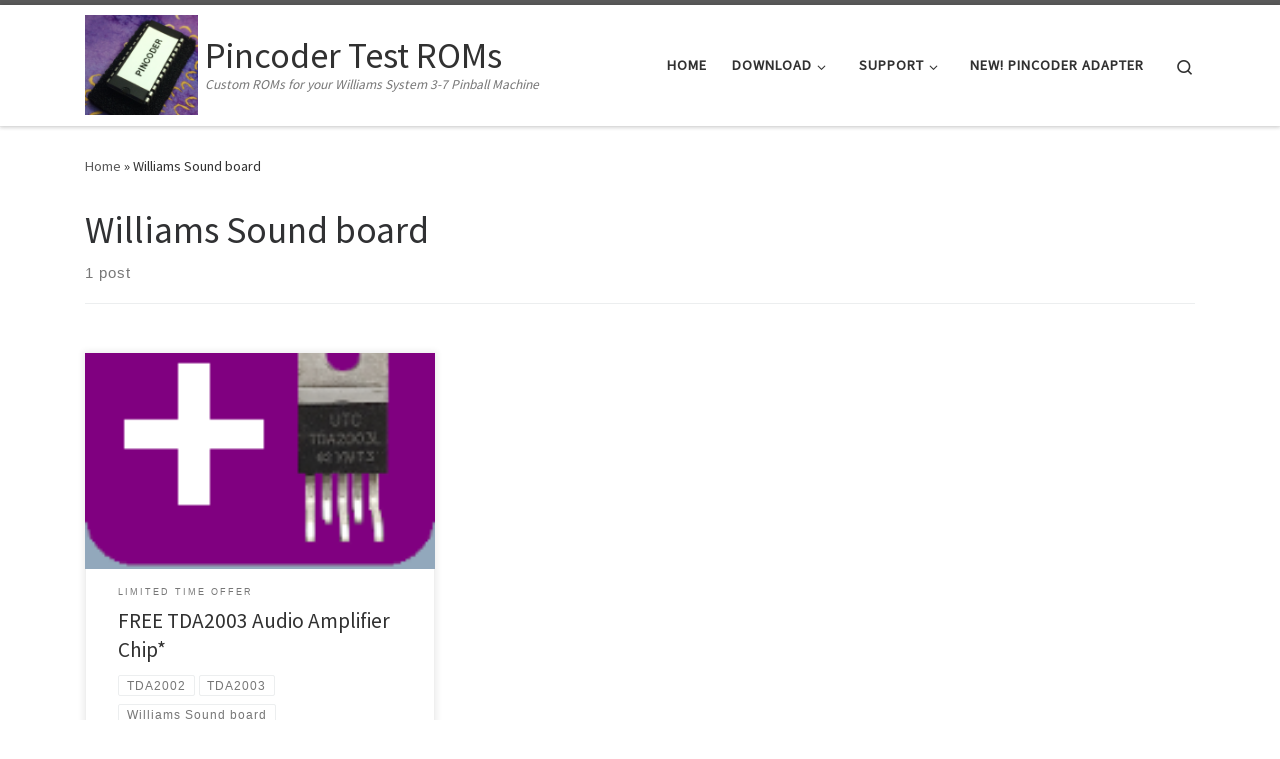

--- FILE ---
content_type: text/html; charset=UTF-8
request_url: https://pincoder.ca/index.php/tag/williams-sound-board/
body_size: 11369
content:
<!DOCTYPE html>
<!--[if IE 7]>
<html class="ie ie7" lang="en-US">
<![endif]-->
<!--[if IE 8]>
<html class="ie ie8" lang="en-US">
<![endif]-->
<!--[if !(IE 7) | !(IE 8)  ]><!-->
<html lang="en-US" class="no-js">
<!--<![endif]-->
  <head>
  <meta charset="UTF-8" />
  <meta http-equiv="X-UA-Compatible" content="IE=EDGE" />
  <meta name="viewport" content="width=device-width, initial-scale=1.0" />
  <link rel="profile"  href="https://gmpg.org/xfn/11" />
  <link rel="pingback" href="https://pincoder.ca/xmlrpc.php" />
<script>(function(html){html.className = html.className.replace(/\bno-js\b/,'js')})(document.documentElement);</script>
<title>Williams Sound board &#8211; Pincoder Test ROMs</title>
<meta HTTP-EQUIV="Content-Type" CONTENT="text/html; charset=iso-8859-1">
<meta name="dc.title" content="Pincoder Diagnostics" />
<meta name="dc.description" content="Test your Williams 3 through 7 pinball machine using these FREE test ROM images. For those without a chip programmer or EPROM chips you can order the Pincoder Adapter - it comes preloaded with all of the Pincoder diagnostic ROM images and is ready to use right out of the box.">
<meta name="dc.relation" content="https://pincoder.ca/" />
<meta name="dc.source" content="https://pincoder.ca/" />
<meta name="dc.language" content="en_US" />
<meta name="description" content="Test your Williams 3 through 7 pinball machine using these FREE test ROM images. For those without a chip programmer or EPROM chips you can order the Pincoder Adapter - it comes preloaded with all of the Pincoder diagnostic ROM images and is ready to use right out of the box.">
<meta name="robots" content="index, follow" />
<meta name="googlebot" content="index, follow, max-snippet:-1, max-image-preview:large, max-video-preview:-1" />
<meta name="bingbot" content="index, follow, max-snippet:-1, max-image-preview:large, max-video-preview:-1" />
<meta name="author" content="Craig Nelson">
<meta name="viewport" content="width=device-width, initial-scale=1">

<link rel="stylesheet" href="/wp-content/themes/pincoder_seo/style.css">
<link rel="canonical" href="https://pincoder.ca/" />
<link rel="shortcut icon" href="https://pincoder.ca/wp-content/themes/pincoder_seo/Pincoder_Avatar-e1554419200988.png">
<link rel="sitemap" type="application/xml" title="Sitemap" href="https://pincoder.ca/sitemap.xml" />

<script type="application/ld+json">{
	"@context" : "http://schema.org",
	"@type" : "SoftwareApplication",
	
	"aggregateRating": {
		"@type": "AggregateRating",
		"ratingValue": "5",
		"bestRating": "5",
		"ratingCount": "224"
	},
	
	"offers": {
		"@type": "Offer",
		"availableDeliveryMethod": "Download",
		"warranty": {
			"@type": "WarrantyPromise",
			"name": "Free for public use. Not for resale. No warranty expressed or implied. Trustworthy anyway!"
		},
		"price": "0.00",
		"priceCurrency": "CAD"
	},
	
	"applicationCategory": "Diagnostics",
	"name" : "Pincoder ROMs",
	"image" : "https://pincoder.ca/wp-content/themes/pincoder_seo/Pincoder_ROMs.png",
	"url" : "https://pincoder.ca/",
	"downloadUrl" : "https://pincoder.ca/ccn/ROMS/pincoder_roms.zip",
	"requirements" : "Williams System 3 through 7 pinball machine",
	"operatingSystem" : [
		"Algar",
		"Alien Poker",
		"Barracora",
		"Black Knight",
		"Blackout",
		"Contact",
		"Cosmic Gunfight",
		"Defender Pinball",
		"Disco Fever",
		"FirePower",
		"Firepower II",
		"Flash",
		"Gorgar",
		"Hot Tip",
		"Hyperball",
		"Joust Pinball",
		"Jungle Lord",
		"Laser Ball",
		"Laser Cue",
		"Lucky Seven",
		"Pharoah",
		"Phoenix",
		"Pokerino",
		"Scorpion",
		"Solar Fire",
		"Stellar Wars",
		"Time Fantasy",
		"Time Warp",
		"Tri Zone",
		"Varkon",
		"Warlok",
		"World Cup" ]
}</script>

<script type="application/ld+json">
    {
      "@context": "https://schema.org/",
      "@type": "Product",
      "name": "Pincoder Adapter",
      "image": [
        "https://pincoder.ca/wp-content/themes/pincoder_seo/pincoder_adapter-screenshot.png"
       ],
      "description": "Simply plug this adapter into the MPU board, select a test, and power on the game. Full documentation can be downloaded from the Pincoder Website (https://pincoder.ca). The adapter is actively supported.",
      "sku": "PA0110",
      "mpn": "Pincoder_Adapter_Rev_1.1",
      "brand": {
        "@type": "Brand",
        "name": "Pincoder"
      },
      "review": {
        "@type": "Review",
        "reviewRating": {
          "@type": "Rating",
          "ratingValue": "5",
          "bestRating": "5"
        },
        "author": {
          "@type": "Person",
          "name": "Blake"
        }
      },
      "aggregateRating": {
        "@type": "AggregateRating",
        "ratingValue": "5",
        "bestRating": "5",
        "reviewCount": "54"
      },
      "offers": {
        "priceCurrency": "CAD",
        "price": "65.00",
        "itemCondition": "https://schema.org/NewCondition",
        "availability": "https://schema.org/InStock",
        "priceValidUntil": "2021-02-28",
        "url": "https://pincoder.ca/index.php/2021/02/09/free-tda2003-audio-amplifier-chip/",
        "offers": [
           {
              "@type": "Offer",
              "url": "https://pincoder.ca/index.php/2020/07/10/adapter-2020-06-23-0506/",
              "priceValidUntil": "2021-02-28"
           }, {
              "@type": "Offer",
              "url": "https://pincoder.ca/index.php/2021/02/09/free-tda2003-audio-amplifier-chip/",
              "priceValidUntil": "2021-02-28"
           }
        ]
      }
    }
    </script>

<meta property="og:url" content="https://pincoder.ca/" />
<meta property="og:site_name" content="Pincoder" />
<meta property="og:locale" content="en_US" />
<meta property="og:type" content="website" />
<meta property="og:title" content="Pincoder Diagnostics Inc." />
<meta name="og:description" content="Test your Williams 3 through 7 pinball machine using these FREE test ROM images. For those without a chip programmer or EPROM chips you can order the Pincoder Adapter - it comes preloaded with all of the Pincoder diagnostic ROM images and is ready to use right out of the box.">
<meta property="og:image" content="https://pincoder.ca/wp-content/themes/pincoder_seo/Pincoder_Avatar-e1554419200988.png" />
<meta property="og:image:secure_url" content="https://pincoder.ca/wp-content/themes/pincoder_seo/Pincoder_Avatar-e1554419200988.png" />
<meta property="og:image:width" content="250" />
<meta property="og:image:height" content="222" />
<meta property="og:image:alt" content="Pincoder Avatar" />

<!-- Google tag (gtag.js) - Google Analytics -->
<script async src="https://www.googletagmanager.com/gtag/js?id=G-CT1FPRM4XR">
</script>
<script>
  window.dataLayer = window.dataLayer || [];
  function gtag(){dataLayer.push(arguments);}
  gtag('js', new Date());

  gtag('config', 'G-CT1FPRM4XR');
</script>
<meta name='robots' content='max-image-preview:large' />
	<style>img:is([sizes="auto" i], [sizes^="auto," i]) { contain-intrinsic-size: 3000px 1500px }</style>
	<link rel='dns-prefetch' href='//www.googletagmanager.com' />
<link rel="alternate" type="application/rss+xml" title="Pincoder Test ROMs &raquo; Feed" href="https://pincoder.ca/index.php/feed/" />
<link rel="alternate" type="application/rss+xml" title="Pincoder Test ROMs &raquo; Comments Feed" href="https://pincoder.ca/index.php/comments/feed/" />
<link rel="alternate" type="application/rss+xml" title="Pincoder Test ROMs &raquo; Williams Sound board Tag Feed" href="https://pincoder.ca/index.php/tag/williams-sound-board/feed/" />
<script>
window._wpemojiSettings = {"baseUrl":"https:\/\/s.w.org\/images\/core\/emoji\/16.0.1\/72x72\/","ext":".png","svgUrl":"https:\/\/s.w.org\/images\/core\/emoji\/16.0.1\/svg\/","svgExt":".svg","source":{"concatemoji":"https:\/\/pincoder.ca\/wp-includes\/js\/wp-emoji-release.min.js?ver=6.8.3"}};
/*! This file is auto-generated */
!function(s,n){var o,i,e;function c(e){try{var t={supportTests:e,timestamp:(new Date).valueOf()};sessionStorage.setItem(o,JSON.stringify(t))}catch(e){}}function p(e,t,n){e.clearRect(0,0,e.canvas.width,e.canvas.height),e.fillText(t,0,0);var t=new Uint32Array(e.getImageData(0,0,e.canvas.width,e.canvas.height).data),a=(e.clearRect(0,0,e.canvas.width,e.canvas.height),e.fillText(n,0,0),new Uint32Array(e.getImageData(0,0,e.canvas.width,e.canvas.height).data));return t.every(function(e,t){return e===a[t]})}function u(e,t){e.clearRect(0,0,e.canvas.width,e.canvas.height),e.fillText(t,0,0);for(var n=e.getImageData(16,16,1,1),a=0;a<n.data.length;a++)if(0!==n.data[a])return!1;return!0}function f(e,t,n,a){switch(t){case"flag":return n(e,"\ud83c\udff3\ufe0f\u200d\u26a7\ufe0f","\ud83c\udff3\ufe0f\u200b\u26a7\ufe0f")?!1:!n(e,"\ud83c\udde8\ud83c\uddf6","\ud83c\udde8\u200b\ud83c\uddf6")&&!n(e,"\ud83c\udff4\udb40\udc67\udb40\udc62\udb40\udc65\udb40\udc6e\udb40\udc67\udb40\udc7f","\ud83c\udff4\u200b\udb40\udc67\u200b\udb40\udc62\u200b\udb40\udc65\u200b\udb40\udc6e\u200b\udb40\udc67\u200b\udb40\udc7f");case"emoji":return!a(e,"\ud83e\udedf")}return!1}function g(e,t,n,a){var r="undefined"!=typeof WorkerGlobalScope&&self instanceof WorkerGlobalScope?new OffscreenCanvas(300,150):s.createElement("canvas"),o=r.getContext("2d",{willReadFrequently:!0}),i=(o.textBaseline="top",o.font="600 32px Arial",{});return e.forEach(function(e){i[e]=t(o,e,n,a)}),i}function t(e){var t=s.createElement("script");t.src=e,t.defer=!0,s.head.appendChild(t)}"undefined"!=typeof Promise&&(o="wpEmojiSettingsSupports",i=["flag","emoji"],n.supports={everything:!0,everythingExceptFlag:!0},e=new Promise(function(e){s.addEventListener("DOMContentLoaded",e,{once:!0})}),new Promise(function(t){var n=function(){try{var e=JSON.parse(sessionStorage.getItem(o));if("object"==typeof e&&"number"==typeof e.timestamp&&(new Date).valueOf()<e.timestamp+604800&&"object"==typeof e.supportTests)return e.supportTests}catch(e){}return null}();if(!n){if("undefined"!=typeof Worker&&"undefined"!=typeof OffscreenCanvas&&"undefined"!=typeof URL&&URL.createObjectURL&&"undefined"!=typeof Blob)try{var e="postMessage("+g.toString()+"("+[JSON.stringify(i),f.toString(),p.toString(),u.toString()].join(",")+"));",a=new Blob([e],{type:"text/javascript"}),r=new Worker(URL.createObjectURL(a),{name:"wpTestEmojiSupports"});return void(r.onmessage=function(e){c(n=e.data),r.terminate(),t(n)})}catch(e){}c(n=g(i,f,p,u))}t(n)}).then(function(e){for(var t in e)n.supports[t]=e[t],n.supports.everything=n.supports.everything&&n.supports[t],"flag"!==t&&(n.supports.everythingExceptFlag=n.supports.everythingExceptFlag&&n.supports[t]);n.supports.everythingExceptFlag=n.supports.everythingExceptFlag&&!n.supports.flag,n.DOMReady=!1,n.readyCallback=function(){n.DOMReady=!0}}).then(function(){return e}).then(function(){var e;n.supports.everything||(n.readyCallback(),(e=n.source||{}).concatemoji?t(e.concatemoji):e.wpemoji&&e.twemoji&&(t(e.twemoji),t(e.wpemoji)))}))}((window,document),window._wpemojiSettings);
</script>
<link rel='stylesheet' id='sdm-styles-css' href='https://pincoder.ca/wp-content/plugins/simple-download-monitor/css/sdm_wp_styles.css?ver=6.8.3' media='all' />
<style id='wp-emoji-styles-inline-css'>

	img.wp-smiley, img.emoji {
		display: inline !important;
		border: none !important;
		box-shadow: none !important;
		height: 1em !important;
		width: 1em !important;
		margin: 0 0.07em !important;
		vertical-align: -0.1em !important;
		background: none !important;
		padding: 0 !important;
	}
</style>
<link rel='stylesheet' id='wp-block-library-css' href='https://pincoder.ca/wp-includes/css/dist/block-library/style.min.css?ver=6.8.3' media='all' />
<style id='classic-theme-styles-inline-css'>
/*! This file is auto-generated */
.wp-block-button__link{color:#fff;background-color:#32373c;border-radius:9999px;box-shadow:none;text-decoration:none;padding:calc(.667em + 2px) calc(1.333em + 2px);font-size:1.125em}.wp-block-file__button{background:#32373c;color:#fff;text-decoration:none}
</style>
<style id='global-styles-inline-css'>
:root{--wp--preset--aspect-ratio--square: 1;--wp--preset--aspect-ratio--4-3: 4/3;--wp--preset--aspect-ratio--3-4: 3/4;--wp--preset--aspect-ratio--3-2: 3/2;--wp--preset--aspect-ratio--2-3: 2/3;--wp--preset--aspect-ratio--16-9: 16/9;--wp--preset--aspect-ratio--9-16: 9/16;--wp--preset--color--black: #000000;--wp--preset--color--cyan-bluish-gray: #abb8c3;--wp--preset--color--white: #ffffff;--wp--preset--color--pale-pink: #f78da7;--wp--preset--color--vivid-red: #cf2e2e;--wp--preset--color--luminous-vivid-orange: #ff6900;--wp--preset--color--luminous-vivid-amber: #fcb900;--wp--preset--color--light-green-cyan: #7bdcb5;--wp--preset--color--vivid-green-cyan: #00d084;--wp--preset--color--pale-cyan-blue: #8ed1fc;--wp--preset--color--vivid-cyan-blue: #0693e3;--wp--preset--color--vivid-purple: #9b51e0;--wp--preset--gradient--vivid-cyan-blue-to-vivid-purple: linear-gradient(135deg,rgba(6,147,227,1) 0%,rgb(155,81,224) 100%);--wp--preset--gradient--light-green-cyan-to-vivid-green-cyan: linear-gradient(135deg,rgb(122,220,180) 0%,rgb(0,208,130) 100%);--wp--preset--gradient--luminous-vivid-amber-to-luminous-vivid-orange: linear-gradient(135deg,rgba(252,185,0,1) 0%,rgba(255,105,0,1) 100%);--wp--preset--gradient--luminous-vivid-orange-to-vivid-red: linear-gradient(135deg,rgba(255,105,0,1) 0%,rgb(207,46,46) 100%);--wp--preset--gradient--very-light-gray-to-cyan-bluish-gray: linear-gradient(135deg,rgb(238,238,238) 0%,rgb(169,184,195) 100%);--wp--preset--gradient--cool-to-warm-spectrum: linear-gradient(135deg,rgb(74,234,220) 0%,rgb(151,120,209) 20%,rgb(207,42,186) 40%,rgb(238,44,130) 60%,rgb(251,105,98) 80%,rgb(254,248,76) 100%);--wp--preset--gradient--blush-light-purple: linear-gradient(135deg,rgb(255,206,236) 0%,rgb(152,150,240) 100%);--wp--preset--gradient--blush-bordeaux: linear-gradient(135deg,rgb(254,205,165) 0%,rgb(254,45,45) 50%,rgb(107,0,62) 100%);--wp--preset--gradient--luminous-dusk: linear-gradient(135deg,rgb(255,203,112) 0%,rgb(199,81,192) 50%,rgb(65,88,208) 100%);--wp--preset--gradient--pale-ocean: linear-gradient(135deg,rgb(255,245,203) 0%,rgb(182,227,212) 50%,rgb(51,167,181) 100%);--wp--preset--gradient--electric-grass: linear-gradient(135deg,rgb(202,248,128) 0%,rgb(113,206,126) 100%);--wp--preset--gradient--midnight: linear-gradient(135deg,rgb(2,3,129) 0%,rgb(40,116,252) 100%);--wp--preset--font-size--small: 13px;--wp--preset--font-size--medium: 20px;--wp--preset--font-size--large: 36px;--wp--preset--font-size--x-large: 42px;--wp--preset--spacing--20: 0.44rem;--wp--preset--spacing--30: 0.67rem;--wp--preset--spacing--40: 1rem;--wp--preset--spacing--50: 1.5rem;--wp--preset--spacing--60: 2.25rem;--wp--preset--spacing--70: 3.38rem;--wp--preset--spacing--80: 5.06rem;--wp--preset--shadow--natural: 6px 6px 9px rgba(0, 0, 0, 0.2);--wp--preset--shadow--deep: 12px 12px 50px rgba(0, 0, 0, 0.4);--wp--preset--shadow--sharp: 6px 6px 0px rgba(0, 0, 0, 0.2);--wp--preset--shadow--outlined: 6px 6px 0px -3px rgba(255, 255, 255, 1), 6px 6px rgba(0, 0, 0, 1);--wp--preset--shadow--crisp: 6px 6px 0px rgba(0, 0, 0, 1);}:where(.is-layout-flex){gap: 0.5em;}:where(.is-layout-grid){gap: 0.5em;}body .is-layout-flex{display: flex;}.is-layout-flex{flex-wrap: wrap;align-items: center;}.is-layout-flex > :is(*, div){margin: 0;}body .is-layout-grid{display: grid;}.is-layout-grid > :is(*, div){margin: 0;}:where(.wp-block-columns.is-layout-flex){gap: 2em;}:where(.wp-block-columns.is-layout-grid){gap: 2em;}:where(.wp-block-post-template.is-layout-flex){gap: 1.25em;}:where(.wp-block-post-template.is-layout-grid){gap: 1.25em;}.has-black-color{color: var(--wp--preset--color--black) !important;}.has-cyan-bluish-gray-color{color: var(--wp--preset--color--cyan-bluish-gray) !important;}.has-white-color{color: var(--wp--preset--color--white) !important;}.has-pale-pink-color{color: var(--wp--preset--color--pale-pink) !important;}.has-vivid-red-color{color: var(--wp--preset--color--vivid-red) !important;}.has-luminous-vivid-orange-color{color: var(--wp--preset--color--luminous-vivid-orange) !important;}.has-luminous-vivid-amber-color{color: var(--wp--preset--color--luminous-vivid-amber) !important;}.has-light-green-cyan-color{color: var(--wp--preset--color--light-green-cyan) !important;}.has-vivid-green-cyan-color{color: var(--wp--preset--color--vivid-green-cyan) !important;}.has-pale-cyan-blue-color{color: var(--wp--preset--color--pale-cyan-blue) !important;}.has-vivid-cyan-blue-color{color: var(--wp--preset--color--vivid-cyan-blue) !important;}.has-vivid-purple-color{color: var(--wp--preset--color--vivid-purple) !important;}.has-black-background-color{background-color: var(--wp--preset--color--black) !important;}.has-cyan-bluish-gray-background-color{background-color: var(--wp--preset--color--cyan-bluish-gray) !important;}.has-white-background-color{background-color: var(--wp--preset--color--white) !important;}.has-pale-pink-background-color{background-color: var(--wp--preset--color--pale-pink) !important;}.has-vivid-red-background-color{background-color: var(--wp--preset--color--vivid-red) !important;}.has-luminous-vivid-orange-background-color{background-color: var(--wp--preset--color--luminous-vivid-orange) !important;}.has-luminous-vivid-amber-background-color{background-color: var(--wp--preset--color--luminous-vivid-amber) !important;}.has-light-green-cyan-background-color{background-color: var(--wp--preset--color--light-green-cyan) !important;}.has-vivid-green-cyan-background-color{background-color: var(--wp--preset--color--vivid-green-cyan) !important;}.has-pale-cyan-blue-background-color{background-color: var(--wp--preset--color--pale-cyan-blue) !important;}.has-vivid-cyan-blue-background-color{background-color: var(--wp--preset--color--vivid-cyan-blue) !important;}.has-vivid-purple-background-color{background-color: var(--wp--preset--color--vivid-purple) !important;}.has-black-border-color{border-color: var(--wp--preset--color--black) !important;}.has-cyan-bluish-gray-border-color{border-color: var(--wp--preset--color--cyan-bluish-gray) !important;}.has-white-border-color{border-color: var(--wp--preset--color--white) !important;}.has-pale-pink-border-color{border-color: var(--wp--preset--color--pale-pink) !important;}.has-vivid-red-border-color{border-color: var(--wp--preset--color--vivid-red) !important;}.has-luminous-vivid-orange-border-color{border-color: var(--wp--preset--color--luminous-vivid-orange) !important;}.has-luminous-vivid-amber-border-color{border-color: var(--wp--preset--color--luminous-vivid-amber) !important;}.has-light-green-cyan-border-color{border-color: var(--wp--preset--color--light-green-cyan) !important;}.has-vivid-green-cyan-border-color{border-color: var(--wp--preset--color--vivid-green-cyan) !important;}.has-pale-cyan-blue-border-color{border-color: var(--wp--preset--color--pale-cyan-blue) !important;}.has-vivid-cyan-blue-border-color{border-color: var(--wp--preset--color--vivid-cyan-blue) !important;}.has-vivid-purple-border-color{border-color: var(--wp--preset--color--vivid-purple) !important;}.has-vivid-cyan-blue-to-vivid-purple-gradient-background{background: var(--wp--preset--gradient--vivid-cyan-blue-to-vivid-purple) !important;}.has-light-green-cyan-to-vivid-green-cyan-gradient-background{background: var(--wp--preset--gradient--light-green-cyan-to-vivid-green-cyan) !important;}.has-luminous-vivid-amber-to-luminous-vivid-orange-gradient-background{background: var(--wp--preset--gradient--luminous-vivid-amber-to-luminous-vivid-orange) !important;}.has-luminous-vivid-orange-to-vivid-red-gradient-background{background: var(--wp--preset--gradient--luminous-vivid-orange-to-vivid-red) !important;}.has-very-light-gray-to-cyan-bluish-gray-gradient-background{background: var(--wp--preset--gradient--very-light-gray-to-cyan-bluish-gray) !important;}.has-cool-to-warm-spectrum-gradient-background{background: var(--wp--preset--gradient--cool-to-warm-spectrum) !important;}.has-blush-light-purple-gradient-background{background: var(--wp--preset--gradient--blush-light-purple) !important;}.has-blush-bordeaux-gradient-background{background: var(--wp--preset--gradient--blush-bordeaux) !important;}.has-luminous-dusk-gradient-background{background: var(--wp--preset--gradient--luminous-dusk) !important;}.has-pale-ocean-gradient-background{background: var(--wp--preset--gradient--pale-ocean) !important;}.has-electric-grass-gradient-background{background: var(--wp--preset--gradient--electric-grass) !important;}.has-midnight-gradient-background{background: var(--wp--preset--gradient--midnight) !important;}.has-small-font-size{font-size: var(--wp--preset--font-size--small) !important;}.has-medium-font-size{font-size: var(--wp--preset--font-size--medium) !important;}.has-large-font-size{font-size: var(--wp--preset--font-size--large) !important;}.has-x-large-font-size{font-size: var(--wp--preset--font-size--x-large) !important;}
:where(.wp-block-post-template.is-layout-flex){gap: 1.25em;}:where(.wp-block-post-template.is-layout-grid){gap: 1.25em;}
:where(.wp-block-columns.is-layout-flex){gap: 2em;}:where(.wp-block-columns.is-layout-grid){gap: 2em;}
:root :where(.wp-block-pullquote){font-size: 1.5em;line-height: 1.6;}
</style>
<link rel='stylesheet' id='parent-style-css' href='https://pincoder.ca/wp-content/themes/customizr/style.css?ver=6.8.3' media='all' />
<link rel='stylesheet' id='child-style-css' href='https://pincoder.ca/wp-content/themes/pincoder_seo/style.css?ver=6.8.3' media='all' />
<link rel='stylesheet' id='customizr-main-css' href='https://pincoder.ca/wp-content/themes/customizr/assets/front/css/style.min.css?ver=4.4.24' media='all' />
<style id='customizr-main-inline-css'>

.tc-header.border-top { border-top-width: 5px; border-top-style: solid }
.grid-container__classic .czr__r-wGOC::before{padding-top:61.803398%}

@media (min-width: 768px) {.grid-container__classic .czr__r-wGOC::before{padding-top:40%}}

#czr-push-footer { display: none; visibility: hidden; }
        .czr-sticky-footer #czr-push-footer.sticky-footer-enabled { display: block; }
        
</style>
<link rel='stylesheet' id='customizr-style-css' href='https://pincoder.ca/wp-content/themes/pincoder_seo/style.css?ver=4.4.24' media='all' />
<script src="https://pincoder.ca/wp-includes/js/jquery/jquery.min.js?ver=3.7.1" id="jquery-core-js"></script>
<script src="https://pincoder.ca/wp-includes/js/jquery/jquery-migrate.min.js?ver=3.4.1" id="jquery-migrate-js"></script>
<script id="sdm-scripts-js-extra">
var sdm_ajax_script = {"ajaxurl":"https:\/\/pincoder.ca\/wp-admin\/admin-ajax.php"};
</script>
<script src="https://pincoder.ca/wp-content/plugins/simple-download-monitor/js/sdm_wp_scripts.js?ver=6.8.3" id="sdm-scripts-js"></script>
<script src="https://pincoder.ca/wp-content/themes/customizr/assets/front/js/libs/modernizr.min.js?ver=4.4.24" id="modernizr-js"></script>
<script src="https://pincoder.ca/wp-includes/js/underscore.min.js?ver=1.13.7" id="underscore-js"></script>
<script id="tc-scripts-js-extra">
var CZRParams = {"assetsPath":"https:\/\/pincoder.ca\/wp-content\/themes\/customizr\/assets\/front\/","mainScriptUrl":"https:\/\/pincoder.ca\/wp-content\/themes\/customizr\/assets\/front\/js\/tc-scripts.min.js?4.4.24","deferFontAwesome":"1","fontAwesomeUrl":"https:\/\/pincoder.ca\/wp-content\/themes\/customizr\/assets\/shared\/fonts\/fa\/css\/fontawesome-all.min.css?4.4.24","_disabled":[],"centerSliderImg":"1","isLightBoxEnabled":"1","SmoothScroll":{"Enabled":true,"Options":{"touchpadSupport":false}},"isAnchorScrollEnabled":"","anchorSmoothScrollExclude":{"simple":["[class*=edd]",".carousel-control","[data-toggle=\"modal\"]","[data-toggle=\"dropdown\"]","[data-toggle=\"czr-dropdown\"]","[data-toggle=\"tooltip\"]","[data-toggle=\"popover\"]","[data-toggle=\"collapse\"]","[data-toggle=\"czr-collapse\"]","[data-toggle=\"tab\"]","[data-toggle=\"pill\"]","[data-toggle=\"czr-pill\"]","[class*=upme]","[class*=um-]"],"deep":{"classes":[],"ids":[]}},"timerOnScrollAllBrowsers":"1","centerAllImg":"1","HasComments":"","LoadModernizr":"1","stickyHeader":"","extLinksStyle":"","extLinksTargetExt":"","extLinksSkipSelectors":{"classes":["btn","button"],"ids":[]},"dropcapEnabled":"","dropcapWhere":{"post":"","page":""},"dropcapMinWords":"","dropcapSkipSelectors":{"tags":["IMG","IFRAME","H1","H2","H3","H4","H5","H6","BLOCKQUOTE","UL","OL"],"classes":["btn"],"id":[]},"imgSmartLoadEnabled":"1","imgSmartLoadOpts":{"parentSelectors":["[class*=grid-container], .article-container",".__before_main_wrapper",".widget-front",".post-related-articles",".tc-singular-thumbnail-wrapper",".sek-module-inner"],"opts":{"excludeImg":[".tc-holder-img"]}},"imgSmartLoadsForSliders":"1","pluginCompats":[],"isWPMobile":"","menuStickyUserSettings":{"desktop":"stick_up","mobile":"stick_up"},"adminAjaxUrl":"https:\/\/pincoder.ca\/wp-admin\/admin-ajax.php","ajaxUrl":"https:\/\/pincoder.ca\/?czrajax=1","frontNonce":{"id":"CZRFrontNonce","handle":"9ee08e5992"},"isDevMode":"","isModernStyle":"1","i18n":{"Permanently dismiss":"Permanently dismiss"},"frontNotifications":{"welcome":{"enabled":false,"content":"","dismissAction":"dismiss_welcome_note_front"}},"preloadGfonts":"1","googleFonts":"Source+Sans+Pro","version":"4.4.24"};
</script>
<script src="https://pincoder.ca/wp-content/themes/customizr/assets/front/js/tc-scripts.min.js?ver=4.4.24" id="tc-scripts-js" defer></script>
<link rel="https://api.w.org/" href="https://pincoder.ca/index.php/wp-json/" /><link rel="alternate" title="JSON" type="application/json" href="https://pincoder.ca/index.php/wp-json/wp/v2/tags/8" /><link rel="EditURI" type="application/rsd+xml" title="RSD" href="https://pincoder.ca/xmlrpc.php?rsd" />
<meta name="generator" content="WordPress 6.8.3" />
<meta name="generator" content="Site Kit by Google 1.165.0" />              <link rel="preload" as="font" type="font/woff2" href="https://pincoder.ca/wp-content/themes/customizr/assets/shared/fonts/customizr/customizr.woff2?128396981" crossorigin="anonymous"/>
            <link rel="icon" href="https://pincoder.ca/wp-content/uploads/2021/02/cropped-Pincoder_Avatar-logo-600x600-1-32x32.png" sizes="32x32" />
<link rel="icon" href="https://pincoder.ca/wp-content/uploads/2021/02/cropped-Pincoder_Avatar-logo-600x600-1-192x192.png" sizes="192x192" />
<link rel="apple-touch-icon" href="https://pincoder.ca/wp-content/uploads/2021/02/cropped-Pincoder_Avatar-logo-600x600-1-180x180.png" />
<meta name="msapplication-TileImage" content="https://pincoder.ca/wp-content/uploads/2021/02/cropped-Pincoder_Avatar-logo-600x600-1-270x270.png" />
</head>

  <body class="archive tag tag-williams-sound-board tag-8 wp-custom-logo wp-embed-responsive wp-theme-customizr wp-child-theme-pincoder_seo czr-link-hover-underline header-skin-light footer-skin-dark czr-no-sidebar tc-center-images czr-full-layout customizr-4-4-24-with-child-theme czr-post-list-context czr-sticky-footer">
          <a class="screen-reader-text skip-link" href="#content">Skip to content</a>
    
    
    <div id="tc-page-wrap" class="">

      <header class="tpnav-header__header tc-header sl-logo_left sticky-brand-shrink-on sticky-transparent border-top czr-submenu-fade czr-submenu-move" >
        <div class="primary-navbar__wrapper d-none d-lg-block has-horizontal-menu has-branding-aside desktop-sticky" >
  <div class="container">
    <div class="row align-items-center flex-row primary-navbar__row">
      <div class="branding__container col col-auto" >
  <div class="branding align-items-center flex-column ">
    <div class="branding-row d-flex flex-row align-items-center align-self-start">
      <div class="navbar-brand col-auto " >
  <a class="navbar-brand-sitelogo" href="https://pincoder.ca/"  aria-label="Pincoder Test ROMs | Custom ROMs for your Williams System 3-7 Pinball Machine" >
    <img src="https://pincoder.ca/wp-content/uploads/2019/04/Pincoder_Avatar-e1554419200988.png" alt="Back Home" class="" width="250" height="222" style="max-width:250px;max-height:100px" data-no-retina>  </a>
</div>
          <div class="branding-aside col-auto flex-column d-flex">
          <span class="navbar-brand col-auto " >
    <a class="navbar-brand-sitename " href="https://pincoder.ca/">
    <span>Pincoder Test ROMs</span>
  </a>
</span>
<span class="header-tagline " >
  Custom ROMs for your Williams System 3-7 Pinball Machine</span>

          </div>
                </div>
      </div>
</div>
      <div class="primary-nav__container justify-content-lg-around col col-lg-auto flex-lg-column" >
  <div class="primary-nav__wrapper flex-lg-row align-items-center justify-content-end">
              <nav class="primary-nav__nav col" id="primary-nav">
          <div class="nav__menu-wrapper primary-nav__menu-wrapper justify-content-end czr-open-on-hover" >
<ul id="main-menu" class="primary-nav__menu regular-nav nav__menu nav"><li id="menu-item-14" class="menu-item menu-item-type-custom menu-item-object-custom menu-item-home menu-item-14"><a href="http://pincoder.ca" class="nav__link"><span class="nav__title">Home</span></a></li>
<li id="menu-item-277" class="menu-item menu-item-type-custom menu-item-object-custom menu-item-home menu-item-has-children czr-dropdown menu-item-277"><a data-toggle="czr-dropdown" aria-haspopup="true" aria-expanded="false" href="http://pincoder.ca" class="nav__link"><span class="nav__title">Download</span><span class="caret__dropdown-toggler"><i class="icn-down-small"></i></span></a>
<ul class="dropdown-menu czr-dropdown-menu">
	<li id="menu-item-437" class="menu-item menu-item-type-custom menu-item-object-custom dropdown-item menu-item-437"><a href="https://pincoder.ca/?smd_process_download=1&#038;download_id=486" class="nav__link"><span class="nav__title">Release &#8211; 2020.06.23</span></a></li>
	<li id="menu-item-12" class="menu-item menu-item-type-custom menu-item-object-custom dropdown-item menu-item-12"><a href="https://pincoder.ca/?smd_process_download=1&#038;download_id=478" class="nav__link"><span class="nav__title">Release &#8211; 2021.03.31</span></a></li>
	<li id="menu-item-473" class="menu-item menu-item-type-custom menu-item-object-custom dropdown-item menu-item-473"><a href="https://pincoder.ca/?smd_process_download=1&#038;download_id=476" class="nav__link"><span class="nav__title">Beta &#8211; 2022.11.24</span></a></li>
</ul>
</li>
<li id="menu-item-273" class="menu-item menu-item-type-custom menu-item-object-custom menu-item-home menu-item-has-children czr-dropdown menu-item-273"><a data-toggle="czr-dropdown" aria-haspopup="true" aria-expanded="false" href="https://pincoder.ca" class="nav__link"><span class="nav__title">Support</span><span class="caret__dropdown-toggler"><i class="icn-down-small"></i></span></a>
<ul class="dropdown-menu czr-dropdown-menu">
	<li id="menu-item-34" class="menu-item menu-item-type-custom menu-item-object-custom dropdown-item menu-item-34"><a href="https://pinside.com/pinball/forum/topic/new-williams-system-6-in-game-test-roms" class="nav__link"><span class="nav__title">Software Support &#8211; Pinside</span></a></li>
	<li id="menu-item-271" class="menu-item menu-item-type-custom menu-item-object-custom dropdown-item menu-item-271"><a href="https://pinside.com/pinball/forum/topic/new-pincoder-adapter" class="nav__link"><span class="nav__title">Adapter Support &#8211; Pinside</span></a></li>
	<li id="menu-item-270" class="menu-item menu-item-type-custom menu-item-object-custom dropdown-item menu-item-270"><a href="https://www.youtube.com/playlist?list=PLtGB2hX0oWQT_eIL4mvQg1mNrVZWnpJz5" class="nav__link"><span class="nav__title">Community Usage Videos &#8211; YouTube</span></a></li>
</ul>
</li>
<li id="menu-item-282" class="menu-item menu-item-type-post_type menu-item-object-post menu-item-282"><a href="https://pincoder.ca/index.php/2020/07/10/adapter-2020-06-23-0506/" class="nav__link"><span class="nav__title">New! Pincoder Adapter</span></a></li>
</ul></div>        </nav>
    <div class="primary-nav__utils nav__utils col-auto" >
    <ul class="nav utils flex-row flex-nowrap regular-nav">
      <li class="nav__search " >
  <a href="#" class="search-toggle_btn icn-search czr-overlay-toggle_btn"  aria-expanded="false"><span class="sr-only">Search</span></a>
        <div class="czr-search-expand">
      <div class="czr-search-expand-inner"><div class="search-form__container " >
  <form action="https://pincoder.ca/" method="get" class="czr-form search-form">
    <div class="form-group czr-focus">
            <label for="s-691bb22d0278c" id="lsearch-691bb22d0278c">
        <span class="screen-reader-text">Search</span>
        <input id="s-691bb22d0278c" class="form-control czr-search-field" name="s" type="search" value="" aria-describedby="lsearch-691bb22d0278c" placeholder="Search &hellip;">
      </label>
      <button type="submit" class="button"><i class="icn-search"></i><span class="screen-reader-text">Search &hellip;</span></button>
    </div>
  </form>
</div></div>
    </div>
    </li>
    </ul>
</div>  </div>
</div>
    </div>
  </div>
</div>    <div class="mobile-navbar__wrapper d-lg-none mobile-sticky" >
    <div class="branding__container justify-content-between align-items-center container" >
  <div class="branding flex-column">
    <div class="branding-row d-flex align-self-start flex-row align-items-center">
      <div class="navbar-brand col-auto " >
  <a class="navbar-brand-sitelogo" href="https://pincoder.ca/"  aria-label="Pincoder Test ROMs | Custom ROMs for your Williams System 3-7 Pinball Machine" >
    <img src="https://pincoder.ca/wp-content/uploads/2019/04/Pincoder_Avatar-e1554419200988.png" alt="Back Home" class="" width="250" height="222" style="max-width:250px;max-height:100px" data-no-retina>  </a>
</div>
            <div class="branding-aside col-auto">
              <span class="navbar-brand col-auto " >
    <a class="navbar-brand-sitename " href="https://pincoder.ca/">
    <span>Pincoder Test ROMs</span>
  </a>
</span>
            </div>
            </div>
      </div>
  <div class="mobile-utils__wrapper nav__utils regular-nav">
    <ul class="nav utils row flex-row flex-nowrap">
      <li class="nav__search " >
  <a href="#" class="search-toggle_btn icn-search czr-dropdown" data-aria-haspopup="true" aria-expanded="false"><span class="sr-only">Search</span></a>
        <div class="czr-search-expand">
      <div class="czr-search-expand-inner"><div class="search-form__container " >
  <form action="https://pincoder.ca/" method="get" class="czr-form search-form">
    <div class="form-group czr-focus">
            <label for="s-691bb22d02e5c" id="lsearch-691bb22d02e5c">
        <span class="screen-reader-text">Search</span>
        <input id="s-691bb22d02e5c" class="form-control czr-search-field" name="s" type="search" value="" aria-describedby="lsearch-691bb22d02e5c" placeholder="Search &hellip;">
      </label>
      <button type="submit" class="button"><i class="icn-search"></i><span class="screen-reader-text">Search &hellip;</span></button>
    </div>
  </form>
</div></div>
    </div>
        <ul class="dropdown-menu czr-dropdown-menu">
      <li class="header-search__container container">
  <div class="search-form__container " >
  <form action="https://pincoder.ca/" method="get" class="czr-form search-form">
    <div class="form-group czr-focus">
            <label for="s-691bb22d030de" id="lsearch-691bb22d030de">
        <span class="screen-reader-text">Search</span>
        <input id="s-691bb22d030de" class="form-control czr-search-field" name="s" type="search" value="" aria-describedby="lsearch-691bb22d030de" placeholder="Search &hellip;">
      </label>
      <button type="submit" class="button"><i class="icn-search"></i><span class="screen-reader-text">Search &hellip;</span></button>
    </div>
  </form>
</div></li>    </ul>
  </li>
<li class="hamburger-toggler__container " >
  <button class="ham-toggler-menu czr-collapsed" data-toggle="czr-collapse" data-target="#mobile-nav"><span class="ham__toggler-span-wrapper"><span class="line line-1"></span><span class="line line-2"></span><span class="line line-3"></span></span><span class="screen-reader-text">Menu</span></button>
</li>
    </ul>
  </div>
</div>
<div class="mobile-nav__container " >
   <nav class="mobile-nav__nav flex-column czr-collapse" id="mobile-nav">
      <div class="mobile-nav__inner container">
      <div class="nav__menu-wrapper mobile-nav__menu-wrapper czr-open-on-click" >
<ul id="mobile-nav-menu" class="mobile-nav__menu vertical-nav nav__menu flex-column nav"><li class="menu-item menu-item-type-custom menu-item-object-custom menu-item-home menu-item-14"><a href="http://pincoder.ca" class="nav__link"><span class="nav__title">Home</span></a></li>
<li class="menu-item menu-item-type-custom menu-item-object-custom menu-item-home menu-item-has-children czr-dropdown menu-item-277"><span class="display-flex nav__link-wrapper align-items-start"><a href="http://pincoder.ca" class="nav__link"><span class="nav__title">Download</span></a><button data-toggle="czr-dropdown" aria-haspopup="true" aria-expanded="false" class="caret__dropdown-toggler czr-btn-link"><i class="icn-down-small"></i></button></span>
<ul class="dropdown-menu czr-dropdown-menu">
	<li class="menu-item menu-item-type-custom menu-item-object-custom dropdown-item menu-item-437"><a href="https://pincoder.ca/?smd_process_download=1&#038;download_id=486" class="nav__link"><span class="nav__title">Release &#8211; 2020.06.23</span></a></li>
	<li class="menu-item menu-item-type-custom menu-item-object-custom dropdown-item menu-item-12"><a href="https://pincoder.ca/?smd_process_download=1&#038;download_id=478" class="nav__link"><span class="nav__title">Release &#8211; 2021.03.31</span></a></li>
	<li class="menu-item menu-item-type-custom menu-item-object-custom dropdown-item menu-item-473"><a href="https://pincoder.ca/?smd_process_download=1&#038;download_id=476" class="nav__link"><span class="nav__title">Beta &#8211; 2022.11.24</span></a></li>
</ul>
</li>
<li class="menu-item menu-item-type-custom menu-item-object-custom menu-item-home menu-item-has-children czr-dropdown menu-item-273"><span class="display-flex nav__link-wrapper align-items-start"><a href="https://pincoder.ca" class="nav__link"><span class="nav__title">Support</span></a><button data-toggle="czr-dropdown" aria-haspopup="true" aria-expanded="false" class="caret__dropdown-toggler czr-btn-link"><i class="icn-down-small"></i></button></span>
<ul class="dropdown-menu czr-dropdown-menu">
	<li class="menu-item menu-item-type-custom menu-item-object-custom dropdown-item menu-item-34"><a href="https://pinside.com/pinball/forum/topic/new-williams-system-6-in-game-test-roms" class="nav__link"><span class="nav__title">Software Support &#8211; Pinside</span></a></li>
	<li class="menu-item menu-item-type-custom menu-item-object-custom dropdown-item menu-item-271"><a href="https://pinside.com/pinball/forum/topic/new-pincoder-adapter" class="nav__link"><span class="nav__title">Adapter Support &#8211; Pinside</span></a></li>
	<li class="menu-item menu-item-type-custom menu-item-object-custom dropdown-item menu-item-270"><a href="https://www.youtube.com/playlist?list=PLtGB2hX0oWQT_eIL4mvQg1mNrVZWnpJz5" class="nav__link"><span class="nav__title">Community Usage Videos &#8211; YouTube</span></a></li>
</ul>
</li>
<li class="menu-item menu-item-type-post_type menu-item-object-post menu-item-282"><a href="https://pincoder.ca/index.php/2020/07/10/adapter-2020-06-23-0506/" class="nav__link"><span class="nav__title">New! Pincoder Adapter</span></a></li>
</ul></div>      </div>
  </nav>
</div></div></header>


  
    <div id="main-wrapper" class="section">

                      

          <div class="czr-hot-crumble container page-breadcrumbs" role="navigation" >
  <div class="row">
        <nav class="breadcrumbs col-12"><span class="trail-begin"><a href="https://pincoder.ca" title="Pincoder Test ROMs" rel="home" class="trail-begin">Home</a></span> <span class="sep">&raquo;</span> <span class="trail-end">Williams Sound board</span></nav>  </div>
</div>
          <div class="container" role="main">

            
            <div class="flex-row row column-content-wrapper">

                
                <div id="content" class="col-12 article-container">

                  <header class="archive-header " >
  <div class="archive-header-inner">
        <h1 class="archive-title">
      Williams Sound board    </h1>
          <div class="header-bottom">
        <span>
          1 post        </span>
      </div>
                    <hr class="featurette-divider">
        </div>
</header><div id="czr_grid-691bb22cee72d" class="grid-container grid-container__classic tc-grid-shadow tc-grid-border tc-grid-hover-move" >
  <div class="grid__wrapper grid">
  <section class="row grid__section cols-3 grid-section-not-featured">
  <article id="post-308" class="grid-item col-12 col-md-6 col-xl-4 col-lg-4 post-308 post type-post status-publish format-standard has-post-thumbnail category-limited-time-offer tag-tda2002 tag-tda2003 tag-williams-sound-board tag-williams-system-3 tag-williams-system-4 tag-williams-system-6 tag-williams-system-6a tag-williams-system-7 czr-hentry" >
  <section class="grid__item">
    <div class="tc-grid-figure entry-media__holder has-thumb czr__r-wGR js-centering">
      <div class="entry-media__wrapper czr__r-i">
        <a class="bg-link" href="https://pincoder.ca/index.php/2021/02/09/free-tda2003-audio-amplifier-chip/"></a>
        <img  width="143" height="130"  src="[data-uri]" data-src="https://pincoder.ca/wp-content/uploads/2020/07/Plus_Chip.png"  class="attachment-tc-grid tc-thumb-type-thumb czr-img wp-post-image" alt="" decoding="async" />      </div>
      <div class="tc-grid-caption">
          <div class="entry-summary ">
                        <div class="tc-g-cont czr-talign"><p>This offer has expired Thank you to all who participated in this offer &#8211; it has now expired. However, the Pincoder Adapter is still available. Compatibility This is the amplifier chip used on the sound board of Williams System 3 through 7 Pinball machines. It is possible they are used [&hellip;]</p></div>
                      </div>
                </div>

          </div>
      <div class="tc-content">
      <header class="entry-header " >
  <div class="entry-header-inner ">
            <div class="tax__container post-info entry-meta">
          <a class="tax__link" href="https://pincoder.ca/index.php/category/limited-time-offer/" title="View all posts in Limited Time Offer"> <span>Limited Time Offer</span> </a>        </div>
              <h2 class="entry-title">
      <a class="czr-title" href="https://pincoder.ca/index.php/2021/02/09/free-tda2003-audio-amplifier-chip/" rel="bookmark">FREE TDA2003 Audio Amplifier Chip*</a>
    </h2>
            </div>
</header>      <footer class="entry-footer" >      <div class="post-tags entry-meta">
        <ul class="tags">
          <li><a class="tag__link btn btn-skin-dark-oh inverted" href="https://pincoder.ca/index.php/tag/tda2002/" title="View all posts in TDA2002"> <span>TDA2002</span> </a></li><li><a class="tag__link btn btn-skin-dark-oh inverted" href="https://pincoder.ca/index.php/tag/tda2003/" title="View all posts in TDA2003"> <span>TDA2003</span> </a></li><li><a class="tag__link btn btn-skin-dark-oh inverted" href="https://pincoder.ca/index.php/tag/williams-sound-board/" title="View all posts in Williams Sound board"> <span>Williams Sound board</span> </a></li><li><a class="tag__link btn btn-skin-dark-oh inverted" href="https://pincoder.ca/index.php/tag/williams-system-3/" title="View all posts in Williams System 3"> <span>Williams System 3</span> </a></li><li><a class="tag__link btn btn-skin-dark-oh inverted" href="https://pincoder.ca/index.php/tag/williams-system-4/" title="View all posts in Williams System 4"> <span>Williams System 4</span> </a></li><li><a class="tag__link btn btn-skin-dark-oh inverted" href="https://pincoder.ca/index.php/tag/williams-system-6/" title="View all posts in Williams System 6"> <span>Williams System 6</span> </a></li><li><a class="tag__link btn btn-skin-dark-oh inverted" href="https://pincoder.ca/index.php/tag/williams-system-6a/" title="View all posts in Williams System 6a"> <span>Williams System 6a</span> </a></li><li><a class="tag__link btn btn-skin-dark-oh inverted" href="https://pincoder.ca/index.php/tag/williams-system-7/" title="View all posts in Williams System 7"> <span>Williams System 7</span> </a></li>        </ul>
      </div>
            <div class="post-info clearfix entry-meta">

          <div class="row flex-row">
            <div class="col col-auto"><span class="author-meta">by <span class="author vcard"><span class="author_name"><a class="url fn n" href="https://pincoder.ca/index.php/author/pincoder/" title="View all posts by pincoder" rel="author">pincoder</a></span></span></span></div>              <div class="col col-auto">
                <div class="row">
                  <div class="col col-auto">Published <a href="https://pincoder.ca/index.php/2021/02/09/free-tda2003-audio-amplifier-chip/" title="Permalink to:&nbsp;FREE TDA2003 Audio Amplifier Chip*" rel="bookmark"><time class="entry-date published updated" datetime="February 9, 2021">February 9, 2021</time></a></div>                </div>
              </div>
                      </div>
        </div>
            </footer>    </div>
    </section>
</article>  </section>
    </div>
</div>
                </div>

                
            </div><!-- .column-content-wrapper -->

            

          </div><!-- .container -->

          <div id="czr-push-footer" ></div>
    </div><!-- #main-wrapper -->

    
          <div class="container-fluid">
              </div>
    
<footer id="footer" class="footer__wrapper" >
  <div id="colophon" class="colophon " >
  <div class="container">
    <div class="colophon__row row flex-row justify-content-between">
      <div class="col-12 col-sm-auto">
        <div id="footer__credits" class="footer__credits" >
  <p class="czr-copyright">
    <span class="czr-copyright-text">&copy;&nbsp;2025&nbsp;</span><a class="czr-copyright-link" href="https://pincoder.ca" title="Pincoder Test ROMs">Pincoder Test ROMs</a><span class="czr-rights-text">&nbsp;&ndash;&nbsp;All rights reserved</span>
  </p>
  <p class="czr-credits">
    <span class="czr-designer">
      <span class="czr-wp-powered"><span class="czr-wp-powered-text">Powered by&nbsp;</span><a class="czr-wp-powered-link" title="Powered by WordPress" href="https://wordpress.org/" target="_blank" rel="noopener noreferrer">WP</a></span><span class="czr-designer-text">&nbsp;&ndash;&nbsp;Designed with the <a class="czr-designer-link" href="https://presscustomizr.com/customizr" title="Customizr theme">Customizr theme</a></span>
    </span>
  </p>
</div>
      </div>
          </div>
  </div>
</div>
</footer>
    </div><!-- end #tc-page-wrap -->

    <button class="btn czr-btt czr-btta right" ><i class="icn-up-small"></i></button>
<script type="speculationrules">
{"prefetch":[{"source":"document","where":{"and":[{"href_matches":"\/*"},{"not":{"href_matches":["\/wp-*.php","\/wp-admin\/*","\/wp-content\/uploads\/*","\/wp-content\/*","\/wp-content\/plugins\/*","\/wp-content\/themes\/pincoder_seo\/*","\/wp-content\/themes\/customizr\/*","\/*\\?(.+)"]}},{"not":{"selector_matches":"a[rel~=\"nofollow\"]"}},{"not":{"selector_matches":".no-prefetch, .no-prefetch a"}}]},"eagerness":"conservative"}]}
</script>
<script src="https://pincoder.ca/wp-includes/js/jquery/ui/core.min.js?ver=1.13.3" id="jquery-ui-core-js"></script>
  </body>
  </html>


--- FILE ---
content_type: text/css
request_url: https://pincoder.ca/wp-content/themes/pincoder_seo/style.css
body_size: 175
content:
/*
Theme Name: Pincoder SEO
Author: Pincoder Diagnostics Inc.
Author URI: https://pincoder.ca
Description: Adds SEO structured data
Version: 1.1.0
License: Proprietary
Text Domain: Pincoder SEO
Template: customizr
*/


--- FILE ---
content_type: text/css
request_url: https://pincoder.ca/wp-content/themes/pincoder_seo/style.css?ver=6.8.3
body_size: 175
content:
/*
Theme Name: Pincoder SEO
Author: Pincoder Diagnostics Inc.
Author URI: https://pincoder.ca
Description: Adds SEO structured data
Version: 1.1.0
License: Proprietary
Text Domain: Pincoder SEO
Template: customizr
*/


--- FILE ---
content_type: text/css
request_url: https://pincoder.ca/wp-content/themes/pincoder_seo/style.css?ver=4.4.24
body_size: 175
content:
/*
Theme Name: Pincoder SEO
Author: Pincoder Diagnostics Inc.
Author URI: https://pincoder.ca
Description: Adds SEO structured data
Version: 1.1.0
License: Proprietary
Text Domain: Pincoder SEO
Template: customizr
*/
